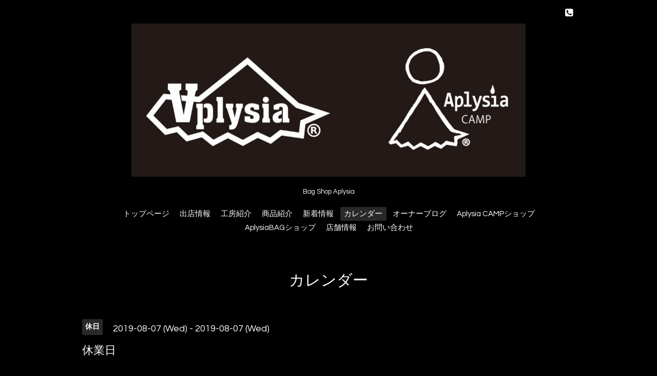

--- FILE ---
content_type: text/html; charset=utf-8
request_url: https://aplysia.jp/calendar/2727967
body_size: 1932
content:
<!DOCTYPE html>

<!--[if IE 9 ]><html lang="ja" class="ie9"><![endif]-->
<!--[if (gt IE 9)|!(IE)]><!--><html lang="ja"><!--<![endif]-->
<head>
  <!-- Oneplate: ver.202007200000 -->
  <meta charset="utf-8" />
  <title>休業日 - Bag Shop　 Aplysia</title>
  <meta name="viewport" content="width=device-width,initial-scale=1.0,minimum-scale=1.0">

  <meta name="description" content="打ち合わせの為、休業致します。">
  <meta name="keywords" content="かばん屋　Aplysia">

  <meta property="og:title" content="Bag Shop　 Aplysia">
  <meta property="og:image" content="https://cdn.goope.jp/79872/240208103211ew94.jpg">
  <meta property="og:site_name" content="Bag Shop　 Aplysia">
  
  <link rel="alternate" type="application/rss+xml" title="Bag Shop　 Aplysia / RSS" href="/feed.rss">
  <link rel="stylesheet" href="//fonts.googleapis.com/css?family=Questrial">
  <link rel="stylesheet" href="/style.css?519626-1636854496?20200710">
  <link rel="stylesheet" href="/css/font-awesome/css/font-awesome.min.css">
  <link rel="stylesheet" href="/assets/slick/slick.css">

  <script src="/assets/jquery/jquery-3.5.1.min.js"></script>
  <script src="/js/tooltip.js"></script>
  <script src="/assets/clipsquareimage/jquery.clipsquareimage.js"></script>
</head>
<body id="calendar">

  <div class="totop">
    <i class="button fa fa-angle-up"></i>
  </div>

  <div id="container">

    <!-- #header -->
    <div id="header" class="cd-header">
      <div class="inner">

      <div class="element shop_tel" data-shoptel="">
        <div>
          <i class="fa fa-phone-square"></i>&nbsp;
        </div>
      </div>

      <h1 class="element logo">
        <a class="shop_sitename" href="https://aplysia.jp"><img src='//cdn.goope.jp/79872/240208103211ew94.jpg' alt='Bag Shop　 Aplysia' /></a>
      </h1>

      <div class="element site_description">
        <span>Bag Shop   Aplysia</span>
      </div>

      <div class="element navi pc">
        <ul class="navi_list">
          
          <li class="navi_top">
            <a href="/" >トップページ</a>
          </li>
          
          <li class="navi_info">
            <a href="/info" >出店情報</a>
          </li>
          
          <li class="navi_free free_419520">
            <a href="/free/atelier" >工房紹介</a>
          </li>
          
          <li class="navi_menu">
            <a href="/menu" >商品紹介</a>
          </li>
          
          <li class="navi_photo">
            <a href="/photo" >新着情報</a>
          </li>
          
          <li class="navi_calendar active">
            <a href="/calendar" >カレンダー</a>
          </li>
          
          <li class="navi_links links_39951">
            <a href="http://blog.aplysia.jp" >オーナーブログ</a>
          </li>
          
          <li class="navi_links links_41754">
            <a href="https://aplysia.thebase.in" >Aplysia CAMPショップ</a>
          </li>
          
          <li class="navi_links links_66441">
            <a href="https://aplysia.shop-inframe.jp/" >AplysiaBAGショップ</a>
          </li>
          
          <li class="navi_about">
            <a href="/about" >店舗情報</a>
          </li>
          
          <li class="navi_contact">
            <a href="/contact" >お問い合わせ</a>
          </li>
          
        </ul>
      </div>
      <!-- /#navi -->

      </div>
      <!-- /.inner -->

      <div class="navi mobile"></div>

      <div id="button_navi">
        <div class="navi_trigger cd-primary-nav-trigger">
          <i class="fa fa-navicon"></i>
        </div>
      </div>

    </div>
    <!-- /#header -->

    <div id="content">

<!-- CONTENT ----------------------------------------------------------------------- -->















<!----------------------------------------------
ページ：カレンダー
---------------------------------------------->
<script src="/js/theme_oneplate/calendar.js?20151028"></script>

<div class="inner">

  <h2 class="page_title">
    <span>カレンダー</span>
  </h2>

    


    
    <div class="details">
      <div>
        <span class="category">休日</span>&nbsp; <span class="date">2019-08-07 (Wed) - 2019-08-07 (Wed)</span>
      </div>

      <h3>休業日</h3>

      <div class="body textfield">
        <p>打ち合わせの為、休業致します。</p>
      </div>

      <div class="image">
        
      </div>

    </div>
    

</div>
<!-- /.inner -->



















<!-- CONTENT ----------------------------------------------------------------------- -->

    </div>
    <!-- /#content -->


    


    <div class="gadgets">
      <div class="inner">
      </div>
    </div>

    <div class="sidebar">
      <div class="inner">

        <div class="block today_area">
          <h3>Schedule</h3>
          <dl>
            <dt class="today_title">
              2026.01.22 Thursday
            </dt>
            
          </dl>
        </div>

        <div class="block counter_area">
          <h3>Counter</h3>
          <div>Today: <span class="num">109</span></div>
          <div>Yesterday: <span class="num">82</span></div>
          <div>Total: <span class="num">434716</span></div>
        </div>

        <div class="block qr_area">
          <h3>Mobile</h3>
          <img src="//r.goope.jp/qr/aplysia"width="100" height="100" />
        </div>

      </div>
    </div>

    <div class="social">
      <div class="inner"></div>
    </div>

    <div id="footer">
        <div class="inner">

          <div class="social_icons">
            

            

            
            <a href="https://www.instagram.com/aplysia.camp/" target="_blank">
              <span class="icon-instagram"></span>
            </a>
            
          </div>

          <div class="shop_name">
            <a href="https://aplysia.jp">かばん屋　Aplysia</a>
          </div>

          

          <div class="copyright">
            &copy;2026 <a href="https://aplysia.jp">かばん屋　Aplysia</a>. All Rights Reserved.
          </div>

          <div>
            <div class="powered">
              Powered by <a class="link_color_02" href="https://goope.jp/">グーペ</a> /
              <a class="link_color_02" href="https://admin.goope.jp/">Admin</a>
            </div>

            <div class="shop_rss">
              <span>/ </span><a href="/feed.rss">RSS</a>
            </div>
          </div>

        </div>
    </div>

  </div>
  <!-- /#container -->

  <script src="/assets/colorbox/jquery.colorbox-1.6.4.min.js"></script>
  <script src="/assets/slick/slick.js"></script>
  <script src="/assets/lineup/jquery-lineup.min.js"></script>
  <script src="/assets/tile/tile.js"></script>
  <script src="/js/theme_oneplate/init.js?20200710"></script>

</body>
</html>
